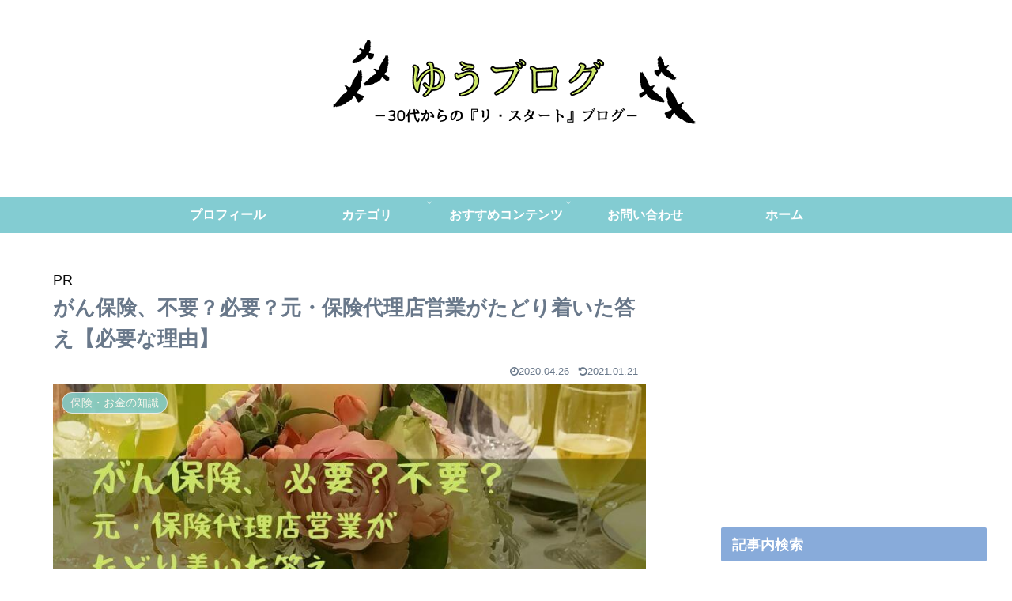

--- FILE ---
content_type: text/html; charset=utf-8
request_url: https://www.google.com/recaptcha/api2/aframe
body_size: 115
content:
<!DOCTYPE HTML><html><head><meta http-equiv="content-type" content="text/html; charset=UTF-8"></head><body><script nonce="yFlWGMLphEzEjmJ0SoK5KA">/** Anti-fraud and anti-abuse applications only. See google.com/recaptcha */ try{var clients={'sodar':'https://pagead2.googlesyndication.com/pagead/sodar?'};window.addEventListener("message",function(a){try{if(a.source===window.parent){var b=JSON.parse(a.data);var c=clients[b['id']];if(c){var d=document.createElement('img');d.src=c+b['params']+'&rc='+(localStorage.getItem("rc::a")?sessionStorage.getItem("rc::b"):"");window.document.body.appendChild(d);sessionStorage.setItem("rc::e",parseInt(sessionStorage.getItem("rc::e")||0)+1);localStorage.setItem("rc::h",'1769115918745');}}}catch(b){}});window.parent.postMessage("_grecaptcha_ready", "*");}catch(b){}</script></body></html>

--- FILE ---
content_type: application/javascript; charset=utf-8;
request_url: https://dalc.valuecommerce.com/app3?p=886517381&_s=https%3A%2F%2Fetpirica-yublog.com%2Fcancer-insurance-hitsuyou%2F&vf=iVBORw0KGgoAAAANSUhEUgAAAAMAAAADCAYAAABWKLW%2FAAAAMElEQVQYV2NkFGP4nxEzkWFxXzUD44YLzP%2FvGlsw1LYfZ2DcyNX1P%2FRcGcNXDQYGABseDqqNlj%2BVAAAAAElFTkSuQmCC
body_size: 1919
content:
vc_linkswitch_callback({"t":"6972910d","r":"aXKRDQAM97MDjQM7CooD7AqKC5bUzg","ub":"aXKRDAAMsNADjQM7CooCsQqKBtgA%2Bw%3D%3D","vcid":"mgGRlhfBaTp2ylGUZmXnSVfI9W0Km25E0LZRonQYKfmQlrUJpLIyiXVZw_N0o0iRVXgjMvRxUz8","vcpub":"0.849843","lohaco.jp":{"a":"2686782","m":"2994932","g":"9a58b6728c"},"shopping.yahoo.co.jp":{"a":"2695956","m":"2201292","g":"31100af18c"},"r10.to":{"a":"2762004","m":"3300516","g":"93cdac7a8c"},"approach.yahoo.co.jp":{"a":"2695956","m":"2201292","g":"31100af18c"},"paypaystep.yahoo.co.jp":{"a":"2695956","m":"2201292","g":"31100af18c"},"af-mark.jp":{"a":"2491929","m":"2784542","g":"06cfe8c18c"},"service.expedia.co.jp":{"a":"2438503","m":"2382533","g":"a2399cfcd0","sp":"eapid%3D0-28%26affcid%3Djp.network.valuecommerce.general_mylink."},"welove.expedia.co.jp":{"a":"2438503","m":"2382533","g":"a2399cfcd0","sp":"eapid%3D0-28%26affcid%3Djp.network.valuecommerce.general_mylink."},"www.netmile.co.jp":{"a":"2438503","m":"2382533","g":"a2399cfcd0","sp":"eapid%3D0-28%26affcid%3Djp.network.valuecommerce.general_mylink."},"lohaco.yahoo.co.jp":{"a":"2686782","m":"2994932","g":"9a58b6728c"},"l":4,"next.rikunabi.com":{"a":"2491929","m":"2784542","g":"06cfe8c18c"},"paypaymall.yahoo.co.jp":{"a":"2695956","m":"2201292","g":"31100af18c"},"p":886517381,"s":3515134,"rikunabi-next.yahoo.co.jp":{"a":"2491929","m":"2784542","g":"06cfe8c18c"},"beauty.hotpepper.jp":{"a":"2760766","m":"2371481","g":"18e05a4d8c"},"mini-shopping.yahoo.co.jp":{"a":"2695956","m":"2201292","g":"31100af18c"},"beauty.rakuten.co.jp":{"a":"2762004","m":"3300516","g":"93cdac7a8c"},"shopping.geocities.jp":{"a":"2695956","m":"2201292","g":"31100af18c"},"www.expedia.co.jp":{"a":"2438503","m":"2382533","g":"a2399cfcd0","sp":"eapid%3D0-28%26affcid%3Djp.network.valuecommerce.general_mylink."},"hotels.com":{"a":"2518280","m":"2506163","g":"8afb205bb5","sp":"rffrid%3Daff.hcom.JP.014.000.VCSphone"}})